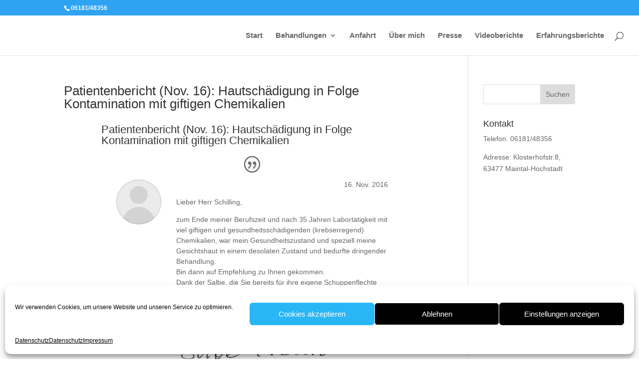

--- FILE ---
content_type: text/html; charset=UTF-8
request_url: https://massagepraxis-cirruswolke.de/tag/schuppenflechte/
body_size: 15110
content:
<!DOCTYPE html>
<html lang="de">
<head>
	<meta charset="UTF-8" />
<meta http-equiv="X-UA-Compatible" content="IE=edge">
	<link rel="pingback" href="https://massagepraxis-cirruswolke.de/wordpress/xmlrpc.php" />

	<script type="text/javascript">
		document.documentElement.className = 'js';
	</script>

	<script>var et_site_url='https://massagepraxis-cirruswolke.de/wordpress';var et_post_id='0';function et_core_page_resource_fallback(a,b){"undefined"===typeof b&&(b=a.sheet.cssRules&&0===a.sheet.cssRules.length);b&&(a.onerror=null,a.onload=null,a.href?a.href=et_site_url+"/?et_core_page_resource="+a.id+et_post_id:a.src&&(a.src=et_site_url+"/?et_core_page_resource="+a.id+et_post_id))}
</script><meta name='robots' content='index, follow, max-image-preview:large, max-snippet:-1, max-video-preview:-1' />

	<!-- This site is optimized with the Yoast SEO plugin v26.4 - https://yoast.com/wordpress/plugins/seo/ -->
	<title>schuppenflechte Archive - Praxis Schilling: Morbus Parkinson Therapie, Alzheimer, alternative Behandlungsmethoden</title>
	<link rel="canonical" href="https://massagepraxis-cirruswolke.de/tag/schuppenflechte/" />
	<meta property="og:locale" content="de_DE" />
	<meta property="og:type" content="article" />
	<meta property="og:title" content="schuppenflechte Archive - Praxis Schilling: Morbus Parkinson Therapie, Alzheimer, alternative Behandlungsmethoden" />
	<meta property="og:url" content="https://massagepraxis-cirruswolke.de/tag/schuppenflechte/" />
	<meta property="og:site_name" content="Praxis Schilling: Morbus Parkinson Therapie, Alzheimer, alternative Behandlungsmethoden" />
	<meta name="twitter:card" content="summary_large_image" />
	<script type="application/ld+json" class="yoast-schema-graph">{"@context":"https://schema.org","@graph":[{"@type":"CollectionPage","@id":"https://massagepraxis-cirruswolke.de/tag/schuppenflechte/","url":"https://massagepraxis-cirruswolke.de/tag/schuppenflechte/","name":"schuppenflechte Archive - Praxis Schilling: Morbus Parkinson Therapie, Alzheimer, alternative Behandlungsmethoden","isPartOf":{"@id":"https://massagepraxis-cirruswolke.de/#website"},"breadcrumb":{"@id":"https://massagepraxis-cirruswolke.de/tag/schuppenflechte/#breadcrumb"},"inLanguage":"de"},{"@type":"BreadcrumbList","@id":"https://massagepraxis-cirruswolke.de/tag/schuppenflechte/#breadcrumb","itemListElement":[{"@type":"ListItem","position":1,"name":"Startseite","item":"https://massagepraxis-cirruswolke.de/"},{"@type":"ListItem","position":2,"name":"schuppenflechte"}]},{"@type":"WebSite","@id":"https://massagepraxis-cirruswolke.de/#website","url":"https://massagepraxis-cirruswolke.de/","name":"Praxis Schilling: Morbus Parkinson Therapie, Alzheimer, alternative Behandlungsmethoden","description":"Ganzkörper - Therapie mit Hilfe von Naturheilpflanzen","publisher":{"@id":"https://massagepraxis-cirruswolke.de/#organization"},"potentialAction":[{"@type":"SearchAction","target":{"@type":"EntryPoint","urlTemplate":"https://massagepraxis-cirruswolke.de/?s={search_term_string}"},"query-input":{"@type":"PropertyValueSpecification","valueRequired":true,"valueName":"search_term_string"}}],"inLanguage":"de"},{"@type":"Organization","@id":"https://massagepraxis-cirruswolke.de/#organization","name":"Praxis Schilling - Dipl. Therapeut J.G. Schilling Ganzkörper – Therapie mit Hilfe von Naturheilpflanzen.","url":"https://massagepraxis-cirruswolke.de/","logo":{"@type":"ImageObject","inLanguage":"de","@id":"https://massagepraxis-cirruswolke.de/#/schema/logo/image/","url":"https://massagepraxis-cirruswolke.de/wordpress/wp-content/uploads/2025/03/massagepraxis-cirruswolke_Schilling_Morbus-Parkinson-Therapie.png","contentUrl":"https://massagepraxis-cirruswolke.de/wordpress/wp-content/uploads/2025/03/massagepraxis-cirruswolke_Schilling_Morbus-Parkinson-Therapie.png","width":884,"height":528,"caption":"Praxis Schilling - Dipl. Therapeut J.G. Schilling Ganzkörper – Therapie mit Hilfe von Naturheilpflanzen."},"image":{"@id":"https://massagepraxis-cirruswolke.de/#/schema/logo/image/"},"sameAs":["https://youtube.com/@hgschilling1450?si=yhN1D-stB3FM-Mne"]}]}</script>
	<!-- / Yoast SEO plugin. -->


<link rel="alternate" type="application/rss+xml" title="Praxis Schilling: Morbus Parkinson Therapie, Alzheimer, alternative Behandlungsmethoden &raquo; Feed" href="https://massagepraxis-cirruswolke.de/feed/" />
<link rel="alternate" type="application/rss+xml" title="Praxis Schilling: Morbus Parkinson Therapie, Alzheimer, alternative Behandlungsmethoden &raquo; Kommentar-Feed" href="https://massagepraxis-cirruswolke.de/comments/feed/" />
<link rel="alternate" type="application/rss+xml" title="Praxis Schilling: Morbus Parkinson Therapie, Alzheimer, alternative Behandlungsmethoden &raquo; Schlagwort-Feed zu schuppenflechte" href="https://massagepraxis-cirruswolke.de/tag/schuppenflechte/feed/" />
<meta content="Divi v.4.9.2" name="generator"/><style id='wp-img-auto-sizes-contain-inline-css' type='text/css'>
img:is([sizes=auto i],[sizes^="auto," i]){contain-intrinsic-size:3000px 1500px}
/*# sourceURL=wp-img-auto-sizes-contain-inline-css */
</style>
<style id='wp-emoji-styles-inline-css' type='text/css'>

	img.wp-smiley, img.emoji {
		display: inline !important;
		border: none !important;
		box-shadow: none !important;
		height: 1em !important;
		width: 1em !important;
		margin: 0 0.07em !important;
		vertical-align: -0.1em !important;
		background: none !important;
		padding: 0 !important;
	}
/*# sourceURL=wp-emoji-styles-inline-css */
</style>
<style id='wp-block-library-inline-css' type='text/css'>
:root{--wp-block-synced-color:#7a00df;--wp-block-synced-color--rgb:122,0,223;--wp-bound-block-color:var(--wp-block-synced-color);--wp-editor-canvas-background:#ddd;--wp-admin-theme-color:#007cba;--wp-admin-theme-color--rgb:0,124,186;--wp-admin-theme-color-darker-10:#006ba1;--wp-admin-theme-color-darker-10--rgb:0,107,160.5;--wp-admin-theme-color-darker-20:#005a87;--wp-admin-theme-color-darker-20--rgb:0,90,135;--wp-admin-border-width-focus:2px}@media (min-resolution:192dpi){:root{--wp-admin-border-width-focus:1.5px}}.wp-element-button{cursor:pointer}:root .has-very-light-gray-background-color{background-color:#eee}:root .has-very-dark-gray-background-color{background-color:#313131}:root .has-very-light-gray-color{color:#eee}:root .has-very-dark-gray-color{color:#313131}:root .has-vivid-green-cyan-to-vivid-cyan-blue-gradient-background{background:linear-gradient(135deg,#00d084,#0693e3)}:root .has-purple-crush-gradient-background{background:linear-gradient(135deg,#34e2e4,#4721fb 50%,#ab1dfe)}:root .has-hazy-dawn-gradient-background{background:linear-gradient(135deg,#faaca8,#dad0ec)}:root .has-subdued-olive-gradient-background{background:linear-gradient(135deg,#fafae1,#67a671)}:root .has-atomic-cream-gradient-background{background:linear-gradient(135deg,#fdd79a,#004a59)}:root .has-nightshade-gradient-background{background:linear-gradient(135deg,#330968,#31cdcf)}:root .has-midnight-gradient-background{background:linear-gradient(135deg,#020381,#2874fc)}:root{--wp--preset--font-size--normal:16px;--wp--preset--font-size--huge:42px}.has-regular-font-size{font-size:1em}.has-larger-font-size{font-size:2.625em}.has-normal-font-size{font-size:var(--wp--preset--font-size--normal)}.has-huge-font-size{font-size:var(--wp--preset--font-size--huge)}.has-text-align-center{text-align:center}.has-text-align-left{text-align:left}.has-text-align-right{text-align:right}.has-fit-text{white-space:nowrap!important}#end-resizable-editor-section{display:none}.aligncenter{clear:both}.items-justified-left{justify-content:flex-start}.items-justified-center{justify-content:center}.items-justified-right{justify-content:flex-end}.items-justified-space-between{justify-content:space-between}.screen-reader-text{border:0;clip-path:inset(50%);height:1px;margin:-1px;overflow:hidden;padding:0;position:absolute;width:1px;word-wrap:normal!important}.screen-reader-text:focus{background-color:#ddd;clip-path:none;color:#444;display:block;font-size:1em;height:auto;left:5px;line-height:normal;padding:15px 23px 14px;text-decoration:none;top:5px;width:auto;z-index:100000}html :where(.has-border-color){border-style:solid}html :where([style*=border-top-color]){border-top-style:solid}html :where([style*=border-right-color]){border-right-style:solid}html :where([style*=border-bottom-color]){border-bottom-style:solid}html :where([style*=border-left-color]){border-left-style:solid}html :where([style*=border-width]){border-style:solid}html :where([style*=border-top-width]){border-top-style:solid}html :where([style*=border-right-width]){border-right-style:solid}html :where([style*=border-bottom-width]){border-bottom-style:solid}html :where([style*=border-left-width]){border-left-style:solid}html :where(img[class*=wp-image-]){height:auto;max-width:100%}:where(figure){margin:0 0 1em}html :where(.is-position-sticky){--wp-admin--admin-bar--position-offset:var(--wp-admin--admin-bar--height,0px)}@media screen and (max-width:600px){html :where(.is-position-sticky){--wp-admin--admin-bar--position-offset:0px}}

/*# sourceURL=wp-block-library-inline-css */
</style><style id='global-styles-inline-css' type='text/css'>
:root{--wp--preset--aspect-ratio--square: 1;--wp--preset--aspect-ratio--4-3: 4/3;--wp--preset--aspect-ratio--3-4: 3/4;--wp--preset--aspect-ratio--3-2: 3/2;--wp--preset--aspect-ratio--2-3: 2/3;--wp--preset--aspect-ratio--16-9: 16/9;--wp--preset--aspect-ratio--9-16: 9/16;--wp--preset--color--black: #000000;--wp--preset--color--cyan-bluish-gray: #abb8c3;--wp--preset--color--white: #ffffff;--wp--preset--color--pale-pink: #f78da7;--wp--preset--color--vivid-red: #cf2e2e;--wp--preset--color--luminous-vivid-orange: #ff6900;--wp--preset--color--luminous-vivid-amber: #fcb900;--wp--preset--color--light-green-cyan: #7bdcb5;--wp--preset--color--vivid-green-cyan: #00d084;--wp--preset--color--pale-cyan-blue: #8ed1fc;--wp--preset--color--vivid-cyan-blue: #0693e3;--wp--preset--color--vivid-purple: #9b51e0;--wp--preset--gradient--vivid-cyan-blue-to-vivid-purple: linear-gradient(135deg,rgb(6,147,227) 0%,rgb(155,81,224) 100%);--wp--preset--gradient--light-green-cyan-to-vivid-green-cyan: linear-gradient(135deg,rgb(122,220,180) 0%,rgb(0,208,130) 100%);--wp--preset--gradient--luminous-vivid-amber-to-luminous-vivid-orange: linear-gradient(135deg,rgb(252,185,0) 0%,rgb(255,105,0) 100%);--wp--preset--gradient--luminous-vivid-orange-to-vivid-red: linear-gradient(135deg,rgb(255,105,0) 0%,rgb(207,46,46) 100%);--wp--preset--gradient--very-light-gray-to-cyan-bluish-gray: linear-gradient(135deg,rgb(238,238,238) 0%,rgb(169,184,195) 100%);--wp--preset--gradient--cool-to-warm-spectrum: linear-gradient(135deg,rgb(74,234,220) 0%,rgb(151,120,209) 20%,rgb(207,42,186) 40%,rgb(238,44,130) 60%,rgb(251,105,98) 80%,rgb(254,248,76) 100%);--wp--preset--gradient--blush-light-purple: linear-gradient(135deg,rgb(255,206,236) 0%,rgb(152,150,240) 100%);--wp--preset--gradient--blush-bordeaux: linear-gradient(135deg,rgb(254,205,165) 0%,rgb(254,45,45) 50%,rgb(107,0,62) 100%);--wp--preset--gradient--luminous-dusk: linear-gradient(135deg,rgb(255,203,112) 0%,rgb(199,81,192) 50%,rgb(65,88,208) 100%);--wp--preset--gradient--pale-ocean: linear-gradient(135deg,rgb(255,245,203) 0%,rgb(182,227,212) 50%,rgb(51,167,181) 100%);--wp--preset--gradient--electric-grass: linear-gradient(135deg,rgb(202,248,128) 0%,rgb(113,206,126) 100%);--wp--preset--gradient--midnight: linear-gradient(135deg,rgb(2,3,129) 0%,rgb(40,116,252) 100%);--wp--preset--font-size--small: 13px;--wp--preset--font-size--medium: 20px;--wp--preset--font-size--large: 36px;--wp--preset--font-size--x-large: 42px;--wp--preset--spacing--20: 0.44rem;--wp--preset--spacing--30: 0.67rem;--wp--preset--spacing--40: 1rem;--wp--preset--spacing--50: 1.5rem;--wp--preset--spacing--60: 2.25rem;--wp--preset--spacing--70: 3.38rem;--wp--preset--spacing--80: 5.06rem;--wp--preset--shadow--natural: 6px 6px 9px rgba(0, 0, 0, 0.2);--wp--preset--shadow--deep: 12px 12px 50px rgba(0, 0, 0, 0.4);--wp--preset--shadow--sharp: 6px 6px 0px rgba(0, 0, 0, 0.2);--wp--preset--shadow--outlined: 6px 6px 0px -3px rgb(255, 255, 255), 6px 6px rgb(0, 0, 0);--wp--preset--shadow--crisp: 6px 6px 0px rgb(0, 0, 0);}:where(.is-layout-flex){gap: 0.5em;}:where(.is-layout-grid){gap: 0.5em;}body .is-layout-flex{display: flex;}.is-layout-flex{flex-wrap: wrap;align-items: center;}.is-layout-flex > :is(*, div){margin: 0;}body .is-layout-grid{display: grid;}.is-layout-grid > :is(*, div){margin: 0;}:where(.wp-block-columns.is-layout-flex){gap: 2em;}:where(.wp-block-columns.is-layout-grid){gap: 2em;}:where(.wp-block-post-template.is-layout-flex){gap: 1.25em;}:where(.wp-block-post-template.is-layout-grid){gap: 1.25em;}.has-black-color{color: var(--wp--preset--color--black) !important;}.has-cyan-bluish-gray-color{color: var(--wp--preset--color--cyan-bluish-gray) !important;}.has-white-color{color: var(--wp--preset--color--white) !important;}.has-pale-pink-color{color: var(--wp--preset--color--pale-pink) !important;}.has-vivid-red-color{color: var(--wp--preset--color--vivid-red) !important;}.has-luminous-vivid-orange-color{color: var(--wp--preset--color--luminous-vivid-orange) !important;}.has-luminous-vivid-amber-color{color: var(--wp--preset--color--luminous-vivid-amber) !important;}.has-light-green-cyan-color{color: var(--wp--preset--color--light-green-cyan) !important;}.has-vivid-green-cyan-color{color: var(--wp--preset--color--vivid-green-cyan) !important;}.has-pale-cyan-blue-color{color: var(--wp--preset--color--pale-cyan-blue) !important;}.has-vivid-cyan-blue-color{color: var(--wp--preset--color--vivid-cyan-blue) !important;}.has-vivid-purple-color{color: var(--wp--preset--color--vivid-purple) !important;}.has-black-background-color{background-color: var(--wp--preset--color--black) !important;}.has-cyan-bluish-gray-background-color{background-color: var(--wp--preset--color--cyan-bluish-gray) !important;}.has-white-background-color{background-color: var(--wp--preset--color--white) !important;}.has-pale-pink-background-color{background-color: var(--wp--preset--color--pale-pink) !important;}.has-vivid-red-background-color{background-color: var(--wp--preset--color--vivid-red) !important;}.has-luminous-vivid-orange-background-color{background-color: var(--wp--preset--color--luminous-vivid-orange) !important;}.has-luminous-vivid-amber-background-color{background-color: var(--wp--preset--color--luminous-vivid-amber) !important;}.has-light-green-cyan-background-color{background-color: var(--wp--preset--color--light-green-cyan) !important;}.has-vivid-green-cyan-background-color{background-color: var(--wp--preset--color--vivid-green-cyan) !important;}.has-pale-cyan-blue-background-color{background-color: var(--wp--preset--color--pale-cyan-blue) !important;}.has-vivid-cyan-blue-background-color{background-color: var(--wp--preset--color--vivid-cyan-blue) !important;}.has-vivid-purple-background-color{background-color: var(--wp--preset--color--vivid-purple) !important;}.has-black-border-color{border-color: var(--wp--preset--color--black) !important;}.has-cyan-bluish-gray-border-color{border-color: var(--wp--preset--color--cyan-bluish-gray) !important;}.has-white-border-color{border-color: var(--wp--preset--color--white) !important;}.has-pale-pink-border-color{border-color: var(--wp--preset--color--pale-pink) !important;}.has-vivid-red-border-color{border-color: var(--wp--preset--color--vivid-red) !important;}.has-luminous-vivid-orange-border-color{border-color: var(--wp--preset--color--luminous-vivid-orange) !important;}.has-luminous-vivid-amber-border-color{border-color: var(--wp--preset--color--luminous-vivid-amber) !important;}.has-light-green-cyan-border-color{border-color: var(--wp--preset--color--light-green-cyan) !important;}.has-vivid-green-cyan-border-color{border-color: var(--wp--preset--color--vivid-green-cyan) !important;}.has-pale-cyan-blue-border-color{border-color: var(--wp--preset--color--pale-cyan-blue) !important;}.has-vivid-cyan-blue-border-color{border-color: var(--wp--preset--color--vivid-cyan-blue) !important;}.has-vivid-purple-border-color{border-color: var(--wp--preset--color--vivid-purple) !important;}.has-vivid-cyan-blue-to-vivid-purple-gradient-background{background: var(--wp--preset--gradient--vivid-cyan-blue-to-vivid-purple) !important;}.has-light-green-cyan-to-vivid-green-cyan-gradient-background{background: var(--wp--preset--gradient--light-green-cyan-to-vivid-green-cyan) !important;}.has-luminous-vivid-amber-to-luminous-vivid-orange-gradient-background{background: var(--wp--preset--gradient--luminous-vivid-amber-to-luminous-vivid-orange) !important;}.has-luminous-vivid-orange-to-vivid-red-gradient-background{background: var(--wp--preset--gradient--luminous-vivid-orange-to-vivid-red) !important;}.has-very-light-gray-to-cyan-bluish-gray-gradient-background{background: var(--wp--preset--gradient--very-light-gray-to-cyan-bluish-gray) !important;}.has-cool-to-warm-spectrum-gradient-background{background: var(--wp--preset--gradient--cool-to-warm-spectrum) !important;}.has-blush-light-purple-gradient-background{background: var(--wp--preset--gradient--blush-light-purple) !important;}.has-blush-bordeaux-gradient-background{background: var(--wp--preset--gradient--blush-bordeaux) !important;}.has-luminous-dusk-gradient-background{background: var(--wp--preset--gradient--luminous-dusk) !important;}.has-pale-ocean-gradient-background{background: var(--wp--preset--gradient--pale-ocean) !important;}.has-electric-grass-gradient-background{background: var(--wp--preset--gradient--electric-grass) !important;}.has-midnight-gradient-background{background: var(--wp--preset--gradient--midnight) !important;}.has-small-font-size{font-size: var(--wp--preset--font-size--small) !important;}.has-medium-font-size{font-size: var(--wp--preset--font-size--medium) !important;}.has-large-font-size{font-size: var(--wp--preset--font-size--large) !important;}.has-x-large-font-size{font-size: var(--wp--preset--font-size--x-large) !important;}
/*# sourceURL=global-styles-inline-css */
</style>

<style id='classic-theme-styles-inline-css' type='text/css'>
/*! This file is auto-generated */
.wp-block-button__link{color:#fff;background-color:#32373c;border-radius:9999px;box-shadow:none;text-decoration:none;padding:calc(.667em + 2px) calc(1.333em + 2px);font-size:1.125em}.wp-block-file__button{background:#32373c;color:#fff;text-decoration:none}
/*# sourceURL=/wp-includes/css/classic-themes.min.css */
</style>
<link rel='stylesheet' id='cmplz-general-css' href='https://massagepraxis-cirruswolke.de/wordpress/wp-content/plugins/complianz-gdpr/assets/css/cookieblocker.min.css?ver=1748088262' type='text/css' media='all' />
<link rel='stylesheet' id='divi-style-css' href='https://massagepraxis-cirruswolke.de/wordpress/wp-content/themes/Divi/style.css?ver=4.9.2' type='text/css' media='all' />
<link rel='stylesheet' id='dashicons-css' href='https://massagepraxis-cirruswolke.de/wordpress/wp-includes/css/dashicons.min.css?ver=3f44edf866424683ade6e44991e4e131' type='text/css' media='all' />
<script type="text/javascript" src="https://massagepraxis-cirruswolke.de/wordpress/wp-includes/js/jquery/jquery.min.js?ver=3.7.1" id="jquery-core-js"></script>
<script type="text/javascript" src="https://massagepraxis-cirruswolke.de/wordpress/wp-includes/js/jquery/jquery-migrate.min.js?ver=3.4.1" id="jquery-migrate-js"></script>
<link rel="https://api.w.org/" href="https://massagepraxis-cirruswolke.de/wp-json/" /><link rel="alternate" title="JSON" type="application/json" href="https://massagepraxis-cirruswolke.de/wp-json/wp/v2/tags/50" /><link rel="EditURI" type="application/rsd+xml" title="RSD" href="https://massagepraxis-cirruswolke.de/wordpress/xmlrpc.php?rsd" />
			<style>.cmplz-hidden {
					display: none !important;
				}</style><meta name="viewport" content="width=device-width, initial-scale=1.0, maximum-scale=1.0, user-scalable=0" /><link rel="preload" href="https://massagepraxis-cirruswolke.de/wordpress/wp-content/themes/Divi/core/admin/fonts/modules.ttf" as="font" crossorigin="anonymous"><link rel="shortcut icon" href="" /><link rel="stylesheet" id="et-divi-customizer-global-cached-inline-styles" href="https://massagepraxis-cirruswolke.de/wordpress/wp-content/et-cache/global/et-divi-customizer-global-17682348110311.min.css" onerror="et_core_page_resource_fallback(this, true)" onload="et_core_page_resource_fallback(this)" /></head>
<body data-rsssl=1 data-cmplz=1 class="archive tag tag-schuppenflechte tag-50 wp-theme-Divi et_pb_button_helper_class et_fullwidth_nav et_fixed_nav et_show_nav et_hide_primary_logo et_hide_fixed_logo et_hide_mobile_logo et_secondary_nav_enabled et_primary_nav_dropdown_animation_fade et_secondary_nav_dropdown_animation_fade et_header_style_left et_pb_footer_columns1 et_cover_background et_pb_gutter osx et_pb_gutters3 et_pb_pagebuilder_layout et_smooth_scroll et_right_sidebar et_divi_theme et-db et_minified_js et_minified_css">
	<div id="page-container">

					<div id="top-header">
			<div class="container clearfix">

			
				<div id="et-info">
									<span id="et-info-phone">06181/48356</span>
				
				
								</div> <!-- #et-info -->

			
				<div id="et-secondary-menu">
								</div> <!-- #et-secondary-menu -->

			</div> <!-- .container -->
		</div> <!-- #top-header -->
		
	
			<header id="main-header" data-height-onload="66">
			<div class="container clearfix et_menu_container">
							<div class="logo_container">
					<span class="logo_helper"></span>
					<a href="https://massagepraxis-cirruswolke.de/">
						<img src="https://massagepraxis-cirruswolke.de/wordpress/wp-content/themes/Divi/images/logo.png" alt="Praxis Schilling: Morbus Parkinson Therapie, Alzheimer, alternative Behandlungsmethoden" id="logo" data-height-percentage="44" />
					</a>
				</div>
							<div id="et-top-navigation" data-height="66" data-fixed-height="40">
											<nav id="top-menu-nav">
						<ul id="top-menu" class="nav"><li id="menu-item-118" class="menu-item menu-item-type-post_type menu-item-object-page menu-item-home menu-item-118"><a href="https://massagepraxis-cirruswolke.de/">Start</a></li>
<li id="menu-item-117" class="menu-item menu-item-type-post_type menu-item-object-page menu-item-has-children menu-item-117"><a href="https://massagepraxis-cirruswolke.de/behandlungen/">Behandlungen</a>
<ul class="sub-menu">
	<li id="menu-item-311" class="menu-item menu-item-type-post_type menu-item-object-page menu-item-311"><a href="https://massagepraxis-cirruswolke.de/behandlungen/parkinson_alternative-methoden-parkinson-zonen/">Parkinson und Alzheimer</a></li>
	<li id="menu-item-310" class="menu-item menu-item-type-post_type menu-item-object-page menu-item-310"><a href="https://massagepraxis-cirruswolke.de/behandlungen/schuppenflechte-neurodermitis-alternativen-behandlungen/">Hautkrankheiten: Schuppenflechte / Neurodermitis</a></li>
	<li id="menu-item-371" class="menu-item menu-item-type-post_type menu-item-object-page menu-item-371"><a href="https://massagepraxis-cirruswolke.de/behandlungen/arthrose-arthrosebehandlung-massage-ernaehrung/">Arthrose</a></li>
	<li id="menu-item-326" class="menu-item menu-item-type-post_type menu-item-object-page menu-item-326"><a href="https://massagepraxis-cirruswolke.de/behandlungen/rheuma_gicht/">Rheuma / Gicht</a></li>
	<li id="menu-item-372" class="menu-item menu-item-type-post_type menu-item-object-page menu-item-372"><a href="https://massagepraxis-cirruswolke.de/behandlungen/bandscheibenvorfall/">Rückenschmerzen / Bandscheibenvorfall</a></li>
	<li id="menu-item-374" class="menu-item menu-item-type-post_type menu-item-object-page menu-item-374"><a href="https://massagepraxis-cirruswolke.de/behandlungen/zellen-uebersaeuerung-heilpflanzen-naturheilkraeuter/">Übersäuerung</a></li>
	<li id="menu-item-375" class="menu-item menu-item-type-post_type menu-item-object-page menu-item-375"><a href="https://massagepraxis-cirruswolke.de/behandlungen/stress-stressfolgen-naturheilkraeuter/">Stressfolgen</a></li>
</ul>
</li>
<li id="menu-item-552" class="menu-item menu-item-type-post_type menu-item-object-page menu-item-552"><a href="https://massagepraxis-cirruswolke.de/anfahrt/">Anfahrt</a></li>
<li id="menu-item-297" class="menu-item menu-item-type-post_type menu-item-object-page menu-item-297"><a href="https://massagepraxis-cirruswolke.de/vita/">Über mich</a></li>
<li id="menu-item-289" class="menu-item menu-item-type-post_type menu-item-object-page menu-item-289"><a href="https://massagepraxis-cirruswolke.de/presse-artikel/">Presse</a></li>
<li id="menu-item-291" class="menu-item menu-item-type-post_type menu-item-object-page menu-item-291"><a href="https://massagepraxis-cirruswolke.de/videoberichte-alzheimer-parkinson-rheuma-arthrose-behandeln/">Videoberichte</a></li>
<li id="menu-item-536" class="menu-item menu-item-type-post_type menu-item-object-page menu-item-536"><a href="https://massagepraxis-cirruswolke.de/erfahrungsberichte/">Erfahrungsberichte</a></li>
</ul>						</nav>
					
					
					
										<div id="et_top_search">
						<span id="et_search_icon"></span>
					</div>
					
					<div id="et_mobile_nav_menu">
				<div class="mobile_nav closed">
					<span class="select_page">Seite wählen</span>
					<span class="mobile_menu_bar mobile_menu_bar_toggle"></span>
				</div>
			</div>				</div> <!-- #et-top-navigation -->
			</div> <!-- .container -->
			<div class="et_search_outer">
				<div class="container et_search_form_container">
					<form role="search" method="get" class="et-search-form" action="https://massagepraxis-cirruswolke.de/">
					<input type="search" class="et-search-field" placeholder="Suchen &hellip;" value="" name="s" title="Suchen nach:" />					</form>
					<span class="et_close_search_field"></span>
				</div>
			</div>
		</header> <!-- #main-header -->
			<div id="et-main-area">
	
<div id="main-content">
	<div class="container">
		<div id="content-area" class="clearfix">
			<div id="left-area">
		
					<article id="post-642" class="et_pb_post post-642 post type-post status-publish format-standard hentry category-patienten-berichte tag-alternative-behandlungsmethode-auf-basis-von-natur-heilkraeutern tag-alternative-therapie tag-behandlungserfolg tag-neurodermitis tag-patientenbericht tag-schuppenflechte">

				
															<h2 class="entry-title"><a href="https://massagepraxis-cirruswolke.de/patientenbericht-nov-16-hautschaedigung-in-folge-kontamination-mit-giftigen-chemikalien/">Patientenbericht (Nov. 16): Hautschädigung in Folge Kontamination mit giftigen Chemikalien</a></h2>
					
					<p><div class="et_pb_section et_pb_section_0 et_section_regular" >
				
				
				
				
					<div class="et_pb_row et_pb_row_0">
				<div class="et_pb_column et_pb_column_4_4 et_pb_column_0  et_pb_css_mix_blend_mode_passthrough et-last-child">
				
				
				<div class="et_pb_module et_pb_text et_pb_text_0  et_pb_text_align_left et_pb_bg_layout_light">
				
				
				<div class="et_pb_text_inner"><h3>Patientenbericht (Nov. 16): Hautschädigung in Folge Kontamination mit giftigen Chemikalien</h3>
<h1></h1></div>
			</div> <!-- .et_pb_text --><div class="et_pb_module et_pb_testimonial et_pb_testimonial_0 clearfix  et_pb_text_align_left et_pb_bg_layout_light et_pb_testimonial_no_image">
				
				
				<div style="background-image:url([data-uri])" class="et_pb_testimonial_portrait"></div>
				<div class="et_pb_testimonial_description">
					<div class="et_pb_testimonial_description_inner"><div class="et_pb_testimonial_content"><p align="right" class="text">16. Nov. 2016</p>
<p class="text">Lieber Herr Schilling,</p>
<p class="text_m_abstand">zum Ende meiner Berufszeit und nach 35 Jahren Labortätigkeit mit viel giftigen und gesundheitsschädigenden (krebserregend) Chemikalien, war mein Gesundheitszustand und speziell meine Gesichtshaut in einem desolaten Zustand und bedurfte dringender Behandlung.<br />Bin dann auf Empfehlung zu Ihnen gekommen.<br />Dank der Salbe, die Sie bereits für ihre eigene Schuppenflechte entwickelt und erfolgreich angewendet hatte, hat sich mein Hautbild ebenfalls zum Positiven verändert.<br />Mir geht es heute wieder gut.</p>
<p class="text_m_abstand">Vielen Dank für Ihre Hilfe.</p>
<p class="text_m_abstand"><img decoding="async" src="https://massagepraxis-cirruswolke.de/wordpress/wp-content/uploads/2021/03/hahn-300x49.jpg" width="300" height="49" alt="" class="wp-image-645 alignnone size-medium" srcset="https://massagepraxis-cirruswolke.de/wordpress/wp-content/uploads/2021/03/hahn-300x49.jpg 300w, https://massagepraxis-cirruswolke.de/wordpress/wp-content/uploads/2021/03/hahn.jpg 350w" sizes="(max-width: 300px) 100vw, 300px" /></p></div></div> <!-- .et_pb_testimonial_description_inner -->
					<span class="et_pb_testimonial_author">Inge Hahn</span>
					<p class="et_pb_testimonial_meta"></p>
				</div> <!-- .et_pb_testimonial_description -->
			</div> <!-- .et_pb_testimonial -->
			</div> <!-- .et_pb_column -->
				
				
			</div> <!-- .et_pb_row -->
				
				
			</div> <!-- .et_pb_section --><div class="et_pb_section et_pb_section_1 et_section_regular" >
				
				
				
				
					<div class="et_pb_row et_pb_row_1">
				<div class="et_pb_column et_pb_column_4_4 et_pb_column_1  et_pb_css_mix_blend_mode_passthrough et-last-child">
				
				
				<div class="et_pb_module et_pb_text et_pb_text_1  et_pb_text_align_left et_pb_bg_layout_light">
				
				
				<div class="et_pb_text_inner"><h2><a href="/erfahrungsberichte-fallbeispiele" title="Erfahrungsberichte">Zu den anderen Erfahrungsberichten</a></h2></div>
			</div> <!-- .et_pb_text --><div class="et_pb_module et_pb_post_nav_0 et_pb_posts_nav nav-single">
								<span class="nav-previous"
									>
					<a href="https://massagepraxis-cirruswolke.de/arthrose-im-daumengelenk-behandeln-und-beseitigen/" rel="prev">
												<span class="meta-nav">&larr; </span><span class="nav-label">Arthrose im Daumengelenk behandeln und beseitigen:</span>
					</a>
				</span>
							<span class="nav-next"
									>
					<a href="https://massagepraxis-cirruswolke.de/behandlung-von-parkinson-erfahrungsbericht-einer-aerztin-mit-ihrer-krankheit/" rel="next">
												<span class="nav-label">Behandlung von Parkinson: Erfahrungsbericht einer Ärztin mit ihrer Krankheit</span><span class="meta-nav"> &rarr;</span>
					</a>
				</span>
			
			</div>
			</div> <!-- .et_pb_column -->
				
				
			</div> <!-- .et_pb_row -->
				
				
			</div> <!-- .et_pb_section --></p>
				
					</article> <!-- .et_pb_post -->
			<div class="pagination clearfix">
	<div class="alignleft"></div>
	<div class="alignright"></div>
</div>			</div> <!-- #left-area -->

				<div id="sidebar">
		<div id="search-2" class="et_pb_widget widget_search"><form role="search" method="get" id="searchform" class="searchform" action="https://massagepraxis-cirruswolke.de/">
				<div>
					<label class="screen-reader-text" for="s">Suche nach:</label>
					<input type="text" value="" name="s" id="s" />
					<input type="submit" id="searchsubmit" value="Suchen" />
				</div>
			</form></div> <!-- end .et_pb_widget --><div id="text-3" class="et_pb_widget widget_text"><h4 class="widgettitle">Kontakt</h4>			<div class="textwidget"><p><a href="tel:0618148356">Telefon: 06181/48356</a></p>
<p>Adresse: <a href="https://www.google.de/maps/place/Dipl.Therapeut+J.G.+Schilling/@50.15107,8.8292363,17z/" target="_blank" rel="noopener">Klosterhofstr.8, 63477 Maintal-Hochstadt</a></p>
</div>
		</div> <!-- end .et_pb_widget -->	</div> <!-- end #sidebar -->
		</div> <!-- #content-area -->
	</div> <!-- .container -->
</div> <!-- #main-content -->


	<span class="et_pb_scroll_top et-pb-icon"></span>


			<footer id="main-footer">
				
<div class="container">
    <div id="footer-widgets" class="clearfix">
		<div class="footer-widget"><div id="tag_cloud-3" class="fwidget et_pb_widget widget_tag_cloud"><h4 class="title">Themen dieser Seite</h4><div class="tagcloud"><a href="https://massagepraxis-cirruswolke.de/tag/alternative-behandlung-ohne-medikamente/" class="tag-cloud-link tag-link-23 tag-link-position-1" style="font-size: 8pt;" aria-label="alternative behandlung ohne medikamente (1 Eintrag)">alternative behandlung ohne medikamente</a>
<a href="https://massagepraxis-cirruswolke.de/tag/alternative-behandlungsmethode-auf-basis-von-natur-heilkraeutern/" class="tag-cloud-link tag-link-48 tag-link-position-2" style="font-size: 10.048780487805pt;" aria-label="alternative behandlungsmethode auf basis von natur - heilkräutern (2 Einträge)">alternative behandlungsmethode auf basis von natur - heilkräutern</a>
<a href="https://massagepraxis-cirruswolke.de/tag/alternative-heilmethoden-bei-parkinson/" class="tag-cloud-link tag-link-84 tag-link-position-3" style="font-size: 8pt;" aria-label="Alternative Heilmethoden bei Parkinson (1 Eintrag)">Alternative Heilmethoden bei Parkinson</a>
<a href="https://massagepraxis-cirruswolke.de/tag/alternative-therapie/" class="tag-cloud-link tag-link-25 tag-link-position-4" style="font-size: 16.422764227642pt;" aria-label="alternative therapie (10 Einträge)">alternative therapie</a>
<a href="https://massagepraxis-cirruswolke.de/tag/alternative-therapie-gegen-arthrose/" class="tag-cloud-link tag-link-22 tag-link-position-5" style="font-size: 11.414634146341pt;" aria-label="alternative therapie gegen arthrose (3 Einträge)">alternative therapie gegen arthrose</a>
<a href="https://massagepraxis-cirruswolke.de/tag/alternative-therapie-gegen-parkinson/" class="tag-cloud-link tag-link-20 tag-link-position-6" style="font-size: 20.065040650407pt;" aria-label="alternative therapie gegen parkinson (22 Einträge)">alternative therapie gegen parkinson</a>
<a href="https://massagepraxis-cirruswolke.de/tag/alzheimer/" class="tag-cloud-link tag-link-44 tag-link-position-7" style="font-size: 11.414634146341pt;" aria-label="alzheimer (3 Einträge)">alzheimer</a>
<a href="https://massagepraxis-cirruswolke.de/tag/alzheimer-behandeln/" class="tag-cloud-link tag-link-74 tag-link-position-8" style="font-size: 10.048780487805pt;" aria-label="Alzheimer behandeln (2 Einträge)">Alzheimer behandeln</a>
<a href="https://massagepraxis-cirruswolke.de/tag/arthrose/" class="tag-cloud-link tag-link-21 tag-link-position-9" style="font-size: 11.414634146341pt;" aria-label="arthrose (3 Einträge)">arthrose</a>
<a href="https://massagepraxis-cirruswolke.de/tag/arthrose-heilen/" class="tag-cloud-link tag-link-87 tag-link-position-10" style="font-size: 8pt;" aria-label="arthrose heilen (1 Eintrag)">arthrose heilen</a>
<a href="https://massagepraxis-cirruswolke.de/tag/autoimmunerkrankung/" class="tag-cloud-link tag-link-24 tag-link-position-11" style="font-size: 8pt;" aria-label="autoimmunerkrankung (1 Eintrag)">autoimmunerkrankung</a>
<a href="https://massagepraxis-cirruswolke.de/tag/behandlung-nacken/" class="tag-cloud-link tag-link-33 tag-link-position-12" style="font-size: 8pt;" aria-label="behandlung nacken (1 Eintrag)">behandlung nacken</a>
<a href="https://massagepraxis-cirruswolke.de/tag/behandlung-ruecken/" class="tag-cloud-link tag-link-32 tag-link-position-13" style="font-size: 8pt;" aria-label="behandlung rücken (1 Eintrag)">behandlung rücken</a>
<a href="https://massagepraxis-cirruswolke.de/tag/behandlungserfolg/" class="tag-cloud-link tag-link-26 tag-link-position-14" style="font-size: 15.39837398374pt;" aria-label="behandlungserfolg (8 Einträge)">behandlungserfolg</a>
<a href="https://massagepraxis-cirruswolke.de/tag/bericht/" class="tag-cloud-link tag-link-16 tag-link-position-15" style="font-size: 8pt;" aria-label="bericht (1 Eintrag)">bericht</a>
<a href="https://massagepraxis-cirruswolke.de/tag/dopaminmangel/" class="tag-cloud-link tag-link-63 tag-link-position-16" style="font-size: 11.414634146341pt;" aria-label="Dopaminmangel (3 Einträge)">Dopaminmangel</a>
<a href="https://massagepraxis-cirruswolke.de/tag/durchblutungsstoerungen/" class="tag-cloud-link tag-link-66 tag-link-position-17" style="font-size: 8pt;" aria-label="Durchblutungsstörungen (1 Eintrag)">Durchblutungsstörungen</a>
<a href="https://massagepraxis-cirruswolke.de/tag/fallbeispiel/" class="tag-cloud-link tag-link-43 tag-link-position-18" style="font-size: 14.829268292683pt;" aria-label="fallbeispiel (7 Einträge)">fallbeispiel</a>
<a href="https://massagepraxis-cirruswolke.de/tag/fussreflexzonen/" class="tag-cloud-link tag-link-67 tag-link-position-19" style="font-size: 8pt;" aria-label="Fußreflexzonen (1 Eintrag)">Fußreflexzonen</a>
<a href="https://massagepraxis-cirruswolke.de/tag/harndrang/" class="tag-cloud-link tag-link-35 tag-link-position-20" style="font-size: 8pt;" aria-label="harndrang (1 Eintrag)">harndrang</a>
<a href="https://massagepraxis-cirruswolke.de/tag/harnroehre/" class="tag-cloud-link tag-link-36 tag-link-position-21" style="font-size: 8pt;" aria-label="harnröhre (1 Eintrag)">harnröhre</a>
<a href="https://massagepraxis-cirruswolke.de/tag/keine-tabletten-mehr/" class="tag-cloud-link tag-link-85 tag-link-position-22" style="font-size: 8pt;" aria-label="keine Tabletten mehr (1 Eintrag)">keine Tabletten mehr</a>
<a href="https://massagepraxis-cirruswolke.de/tag/laehmung/" class="tag-cloud-link tag-link-45 tag-link-position-23" style="font-size: 10.048780487805pt;" aria-label="lähmung (2 Einträge)">lähmung</a>
<a href="https://massagepraxis-cirruswolke.de/tag/medikamente-abgesetzt/" class="tag-cloud-link tag-link-62 tag-link-position-24" style="font-size: 10.048780487805pt;" aria-label="Medikamente abgesetzt (2 Einträge)">Medikamente abgesetzt</a>
<a href="https://massagepraxis-cirruswolke.de/tag/morbus-parkinson/" class="tag-cloud-link tag-link-18 tag-link-position-25" style="font-size: 18.585365853659pt;" aria-label="morbus parkinson (16 Einträge)">morbus parkinson</a>
<a href="https://massagepraxis-cirruswolke.de/tag/nackenprobleme/" class="tag-cloud-link tag-link-37 tag-link-position-26" style="font-size: 8pt;" aria-label="nackenprobleme (1 Eintrag)">nackenprobleme</a>
<a href="https://massagepraxis-cirruswolke.de/tag/neurodermitis/" class="tag-cloud-link tag-link-49 tag-link-position-27" style="font-size: 8pt;" aria-label="neurodermitis (1 Eintrag)">neurodermitis</a>
<a href="https://massagepraxis-cirruswolke.de/tag/parkinson/" class="tag-cloud-link tag-link-15 tag-link-position-28" style="font-size: 22pt;" aria-label="parkinson (33 Einträge)">parkinson</a>
<a href="https://massagepraxis-cirruswolke.de/tag/parkinson-besiegt/" class="tag-cloud-link tag-link-71 tag-link-position-29" style="font-size: 8pt;" aria-label="Parkinson besiegt (1 Eintrag)">Parkinson besiegt</a>
<a href="https://massagepraxis-cirruswolke.de/tag/parkinson-geheilt/" class="tag-cloud-link tag-link-81 tag-link-position-30" style="font-size: 8pt;" aria-label="Parkinson geheilt (1 Eintrag)">Parkinson geheilt</a>
<a href="https://massagepraxis-cirruswolke.de/tag/parkinson-ohne-medikamente/" class="tag-cloud-link tag-link-40 tag-link-position-31" style="font-size: 8pt;" aria-label="parkinson ohne medikamente (1 Eintrag)">parkinson ohne medikamente</a>
<a href="https://massagepraxis-cirruswolke.de/tag/patientenbericht/" class="tag-cloud-link tag-link-17 tag-link-position-32" style="font-size: 20.065040650407pt;" aria-label="patientenbericht (22 Einträge)">patientenbericht</a>
<a href="https://massagepraxis-cirruswolke.de/tag/probleme-am-hals/" class="tag-cloud-link tag-link-30 tag-link-position-33" style="font-size: 8pt;" aria-label="probleme am Hals (1 Eintrag)">probleme am Hals</a>
<a href="https://massagepraxis-cirruswolke.de/tag/probleme-im-bereich-der-kehle/" class="tag-cloud-link tag-link-31 tag-link-position-34" style="font-size: 8pt;" aria-label="probleme im Bereich der Kehle (1 Eintrag)">probleme im Bereich der Kehle</a>
<a href="https://massagepraxis-cirruswolke.de/tag/rheuma/" class="tag-cloud-link tag-link-46 tag-link-position-35" style="font-size: 8pt;" aria-label="rheuma (1 Eintrag)">rheuma</a>
<a href="https://massagepraxis-cirruswolke.de/tag/schlechter-gang/" class="tag-cloud-link tag-link-69 tag-link-position-36" style="font-size: 8pt;" aria-label="Schlechter Gang (1 Eintrag)">Schlechter Gang</a>
<a href="https://massagepraxis-cirruswolke.de/tag/schmerzen-in-den-beinen/" class="tag-cloud-link tag-link-68 tag-link-position-37" style="font-size: 8pt;" aria-label="Schmerzen in den Beinen (1 Eintrag)">Schmerzen in den Beinen</a>
<a href="https://massagepraxis-cirruswolke.de/tag/schnappfinger/" class="tag-cloud-link tag-link-89 tag-link-position-38" style="font-size: 10.048780487805pt;" aria-label="schnappfinger (2 Einträge)">schnappfinger</a>
<a href="https://massagepraxis-cirruswolke.de/tag/schuppenflechte/" class="tag-cloud-link tag-link-50 tag-link-position-39" style="font-size: 8pt;" aria-label="schuppenflechte (1 Eintrag)">schuppenflechte</a>
<a href="https://massagepraxis-cirruswolke.de/tag/sehnenkuerzung/" class="tag-cloud-link tag-link-91 tag-link-position-40" style="font-size: 8pt;" aria-label="Sehnenkürzung (1 Eintrag)">Sehnenkürzung</a>
<a href="https://massagepraxis-cirruswolke.de/tag/selbst-behandeln/" class="tag-cloud-link tag-link-64 tag-link-position-41" style="font-size: 8pt;" aria-label="Selbst behandeln (1 Eintrag)">Selbst behandeln</a>
<a href="https://massagepraxis-cirruswolke.de/tag/selbst-behandeln-gibt-dem-koerper-signale-zur-heilung/" class="tag-cloud-link tag-link-65 tag-link-position-42" style="font-size: 8pt;" aria-label="Selbst behandeln gibt dem Körper Signale zur Heilung (1 Eintrag)">Selbst behandeln gibt dem Körper Signale zur Heilung</a>
<a href="https://massagepraxis-cirruswolke.de/tag/wurz/" class="tag-cloud-link tag-link-34 tag-link-position-43" style="font-size: 8pt;" aria-label="wurz (1 Eintrag)">wurz</a>
<a href="https://massagepraxis-cirruswolke.de/tag/ueberbelastung-nacken/" class="tag-cloud-link tag-link-38 tag-link-position-44" style="font-size: 8pt;" aria-label="überbelastung nacken (1 Eintrag)">überbelastung nacken</a>
<a href="https://massagepraxis-cirruswolke.de/tag/ueberbelastung-ruecken/" class="tag-cloud-link tag-link-39 tag-link-position-45" style="font-size: 8pt;" aria-label="überbelastung rücken (1 Eintrag)">überbelastung rücken</a></div>
</div> <!-- end .fwidget --><div id="text-2" class="fwidget et_pb_widget widget_text">			<div class="textwidget"><p><a href="https://massagepraxis-cirruswolke.de/wordpress/datenschutz/">Datenschutz</a> | <a href="https://massagepraxis-cirruswolke.de/wordpress/impressum/">Impressum</a></p>
</div>
		</div> <!-- end .fwidget --></div> <!-- end .footer-widget -->    </div> <!-- #footer-widgets -->
</div>    <!-- .container -->

		
				<div id="footer-bottom">
					<div class="container clearfix">
				<div id="footer-info">© 2022 Schilling. All rights reserved. </div>					</div>	<!-- .container -->
				</div>
			</footer> <!-- #main-footer -->
		</div> <!-- #et-main-area -->


	</div> <!-- #page-container -->

	<script type="speculationrules">
{"prefetch":[{"source":"document","where":{"and":[{"href_matches":"/*"},{"not":{"href_matches":["/wordpress/wp-*.php","/wordpress/wp-admin/*","/wordpress/wp-content/uploads/*","/wordpress/wp-content/*","/wordpress/wp-content/plugins/*","/wordpress/wp-content/themes/Divi/*","/*\\?(.+)"]}},{"not":{"selector_matches":"a[rel~=\"nofollow\"]"}},{"not":{"selector_matches":".no-prefetch, .no-prefetch a"}}]},"eagerness":"conservative"}]}
</script>

<!-- Consent Management powered by Complianz | GDPR/CCPA Cookie Consent https://wordpress.org/plugins/complianz-gdpr -->
<div id="cmplz-cookiebanner-container"><div class="cmplz-cookiebanner cmplz-hidden banner-1 cookie-banner-initial optin cmplz-bottom cmplz-categories-type-view-preferences" aria-modal="true" data-nosnippet="true" role="dialog" aria-live="polite" aria-labelledby="cmplz-header-1-optin" aria-describedby="cmplz-message-1-optin">
	<div class="cmplz-header">
		<div class="cmplz-logo"></div>
		<div class="cmplz-title" id="cmplz-header-1-optin">Cookie-Zustimmung verwalten</div>
		<div class="cmplz-close" tabindex="0" role="button" aria-label="Dialog schließen">
			<svg aria-hidden="true" focusable="false" data-prefix="fas" data-icon="times" class="svg-inline--fa fa-times fa-w-11" role="img" xmlns="http://www.w3.org/2000/svg" viewBox="0 0 352 512"><path fill="currentColor" d="M242.72 256l100.07-100.07c12.28-12.28 12.28-32.19 0-44.48l-22.24-22.24c-12.28-12.28-32.19-12.28-44.48 0L176 189.28 75.93 89.21c-12.28-12.28-32.19-12.28-44.48 0L9.21 111.45c-12.28 12.28-12.28 32.19 0 44.48L109.28 256 9.21 356.07c-12.28 12.28-12.28 32.19 0 44.48l22.24 22.24c12.28 12.28 32.2 12.28 44.48 0L176 322.72l100.07 100.07c12.28 12.28 32.2 12.28 44.48 0l22.24-22.24c12.28-12.28 12.28-32.19 0-44.48L242.72 256z"></path></svg>
		</div>
	</div>

	<div class="cmplz-divider cmplz-divider-header"></div>
	<div class="cmplz-body">
		<div class="cmplz-message" id="cmplz-message-1-optin">Wir verwenden Cookies, um unsere Website und unseren Service zu optimieren.</div>
		<!-- categories start -->
		<div class="cmplz-categories">
			<details class="cmplz-category cmplz-functional" >
				<summary>
						<span class="cmplz-category-header">
							<span class="cmplz-category-title">Funktional</span>
							<span class='cmplz-always-active'>
								<span class="cmplz-banner-checkbox">
									<input type="checkbox"
										   id="cmplz-functional-optin"
										   data-category="cmplz_functional"
										   class="cmplz-consent-checkbox cmplz-functional"
										   size="40"
										   value="1"/>
									<label class="cmplz-label" for="cmplz-functional-optin" tabindex="0"><span class="screen-reader-text">Funktional</span></label>
								</span>
								Immer aktiv							</span>
							<span class="cmplz-icon cmplz-open">
								<svg xmlns="http://www.w3.org/2000/svg" viewBox="0 0 448 512"  height="18" ><path d="M224 416c-8.188 0-16.38-3.125-22.62-9.375l-192-192c-12.5-12.5-12.5-32.75 0-45.25s32.75-12.5 45.25 0L224 338.8l169.4-169.4c12.5-12.5 32.75-12.5 45.25 0s12.5 32.75 0 45.25l-192 192C240.4 412.9 232.2 416 224 416z"/></svg>
							</span>
						</span>
				</summary>
				<div class="cmplz-description">
					<span class="cmplz-description-functional">Die technische Speicherung oder der Zugang ist unbedingt erforderlich für den rechtmäßigen Zweck, die Nutzung eines bestimmten Dienstes zu ermöglichen, der vom Teilnehmer oder Nutzer ausdrücklich gewünscht wird, oder für den alleinigen Zweck, die Übertragung einer Nachricht über ein elektronisches Kommunikationsnetz durchzuführen.</span>
				</div>
			</details>

			<details class="cmplz-category cmplz-preferences" >
				<summary>
						<span class="cmplz-category-header">
							<span class="cmplz-category-title">Vorlieben</span>
							<span class="cmplz-banner-checkbox">
								<input type="checkbox"
									   id="cmplz-preferences-optin"
									   data-category="cmplz_preferences"
									   class="cmplz-consent-checkbox cmplz-preferences"
									   size="40"
									   value="1"/>
								<label class="cmplz-label" for="cmplz-preferences-optin" tabindex="0"><span class="screen-reader-text">Vorlieben</span></label>
							</span>
							<span class="cmplz-icon cmplz-open">
								<svg xmlns="http://www.w3.org/2000/svg" viewBox="0 0 448 512"  height="18" ><path d="M224 416c-8.188 0-16.38-3.125-22.62-9.375l-192-192c-12.5-12.5-12.5-32.75 0-45.25s32.75-12.5 45.25 0L224 338.8l169.4-169.4c12.5-12.5 32.75-12.5 45.25 0s12.5 32.75 0 45.25l-192 192C240.4 412.9 232.2 416 224 416z"/></svg>
							</span>
						</span>
				</summary>
				<div class="cmplz-description">
					<span class="cmplz-description-preferences">Die technische Speicherung oder der Zugriff ist für den rechtmäßigen Zweck der Speicherung von Präferenzen erforderlich, die nicht vom Abonnenten oder Benutzer angefordert wurden.</span>
				</div>
			</details>

			<details class="cmplz-category cmplz-statistics" >
				<summary>
						<span class="cmplz-category-header">
							<span class="cmplz-category-title">Statistiken</span>
							<span class="cmplz-banner-checkbox">
								<input type="checkbox"
									   id="cmplz-statistics-optin"
									   data-category="cmplz_statistics"
									   class="cmplz-consent-checkbox cmplz-statistics"
									   size="40"
									   value="1"/>
								<label class="cmplz-label" for="cmplz-statistics-optin" tabindex="0"><span class="screen-reader-text">Statistiken</span></label>
							</span>
							<span class="cmplz-icon cmplz-open">
								<svg xmlns="http://www.w3.org/2000/svg" viewBox="0 0 448 512"  height="18" ><path d="M224 416c-8.188 0-16.38-3.125-22.62-9.375l-192-192c-12.5-12.5-12.5-32.75 0-45.25s32.75-12.5 45.25 0L224 338.8l169.4-169.4c12.5-12.5 32.75-12.5 45.25 0s12.5 32.75 0 45.25l-192 192C240.4 412.9 232.2 416 224 416z"/></svg>
							</span>
						</span>
				</summary>
				<div class="cmplz-description">
					<span class="cmplz-description-statistics">Die technische Speicherung oder der Zugriff, der ausschließlich zu statistischen Zwecken erfolgt.</span>
					<span class="cmplz-description-statistics-anonymous">Die technische Speicherung oder der Zugriff, der ausschließlich zu anonymen statistischen Zwecken verwendet wird. Ohne eine Vorladung, die freiwillige Zustimmung deines Internetdienstanbieters oder zusätzliche Aufzeichnungen von Dritten können die zu diesem Zweck gespeicherten oder abgerufenen Informationen allein in der Regel nicht dazu verwendet werden, dich zu identifizieren.</span>
				</div>
			</details>
			<details class="cmplz-category cmplz-marketing" >
				<summary>
						<span class="cmplz-category-header">
							<span class="cmplz-category-title">Marketing</span>
							<span class="cmplz-banner-checkbox">
								<input type="checkbox"
									   id="cmplz-marketing-optin"
									   data-category="cmplz_marketing"
									   class="cmplz-consent-checkbox cmplz-marketing"
									   size="40"
									   value="1"/>
								<label class="cmplz-label" for="cmplz-marketing-optin" tabindex="0"><span class="screen-reader-text">Marketing</span></label>
							</span>
							<span class="cmplz-icon cmplz-open">
								<svg xmlns="http://www.w3.org/2000/svg" viewBox="0 0 448 512"  height="18" ><path d="M224 416c-8.188 0-16.38-3.125-22.62-9.375l-192-192c-12.5-12.5-12.5-32.75 0-45.25s32.75-12.5 45.25 0L224 338.8l169.4-169.4c12.5-12.5 32.75-12.5 45.25 0s12.5 32.75 0 45.25l-192 192C240.4 412.9 232.2 416 224 416z"/></svg>
							</span>
						</span>
				</summary>
				<div class="cmplz-description">
					<span class="cmplz-description-marketing">Die technische Speicherung oder der Zugriff ist erforderlich, um Nutzerprofile zu erstellen, um Werbung zu versenden oder um den Nutzer auf einer Website oder über mehrere Websites hinweg zu ähnlichen Marketingzwecken zu verfolgen.</span>
				</div>
			</details>
		</div><!-- categories end -->
			</div>

	<div class="cmplz-links cmplz-information">
		<a class="cmplz-link cmplz-manage-options cookie-statement" href="#" data-relative_url="#cmplz-manage-consent-container">Optionen verwalten</a>
		<a class="cmplz-link cmplz-manage-third-parties cookie-statement" href="#" data-relative_url="#cmplz-cookies-overview">Dienste verwalten</a>
		<a class="cmplz-link cmplz-manage-vendors tcf cookie-statement" href="#" data-relative_url="#cmplz-tcf-wrapper">Verwalten von {vendor_count}-Lieferanten</a>
		<a class="cmplz-link cmplz-external cmplz-read-more-purposes tcf" target="_blank" rel="noopener noreferrer nofollow" href="https://cookiedatabase.org/tcf/purposes/">Lese mehr über diese Zwecke</a>
			</div>

	<div class="cmplz-divider cmplz-footer"></div>

	<div class="cmplz-buttons">
		<button class="cmplz-btn cmplz-accept">Cookies akzeptieren</button>
		<button class="cmplz-btn cmplz-deny">Ablehnen</button>
		<button class="cmplz-btn cmplz-view-preferences">Einstellungen anzeigen</button>
		<button class="cmplz-btn cmplz-save-preferences">Einstellungen speichern</button>
		<a class="cmplz-btn cmplz-manage-options tcf cookie-statement" href="#" data-relative_url="#cmplz-manage-consent-container">Einstellungen anzeigen</a>
			</div>

	<div class="cmplz-links cmplz-documents">
		<a class="cmplz-link cookie-statement" href="#" data-relative_url="">{title}</a>
		<a class="cmplz-link privacy-statement" href="#" data-relative_url="">{title}</a>
		<a class="cmplz-link impressum" href="#" data-relative_url="">{title}</a>
			</div>

</div>
</div>
					<div id="cmplz-manage-consent" data-nosnippet="true"><button class="cmplz-btn cmplz-hidden cmplz-manage-consent manage-consent-1">Zustimmung verwalten</button>

</div><script type="text/javascript" id="divi-custom-script-js-extra">
/* <![CDATA[ */
var DIVI = {"item_count":"%d Item","items_count":"%d Items"};
var et_shortcodes_strings = {"previous":"Vorherige","next":"N\u00e4chste"};
var et_pb_custom = {"ajaxurl":"https://massagepraxis-cirruswolke.de/wordpress/wp-admin/admin-ajax.php","images_uri":"https://massagepraxis-cirruswolke.de/wordpress/wp-content/themes/Divi/images","builder_images_uri":"https://massagepraxis-cirruswolke.de/wordpress/wp-content/themes/Divi/includes/builder/images","et_frontend_nonce":"4e31b410eb","subscription_failed":"Bitte \u00fcberpr\u00fcfen Sie die Felder unten aus, um sicherzustellen, dass Sie die richtigen Informationen eingegeben.","et_ab_log_nonce":"de348aec79","fill_message":"Bitte f\u00fcllen Sie die folgenden Felder aus:","contact_error_message":"Bitte folgende Fehler beheben:","invalid":"Ung\u00fcltige E-Mail","captcha":"Captcha","prev":"Vorherige","previous":"Vorherige","next":"Weiter","wrong_captcha":"Sie haben die falsche Zahl im Captcha eingegeben.","wrong_checkbox":"Checkbox","ignore_waypoints":"no","is_divi_theme_used":"1","widget_search_selector":".widget_search","ab_tests":[],"is_ab_testing_active":"","page_id":"642","unique_test_id":"","ab_bounce_rate":"5","is_cache_plugin_active":"no","is_shortcode_tracking":"","tinymce_uri":""}; var et_builder_utils_params = {"condition":{"diviTheme":true,"extraTheme":false},"scrollLocations":["app","top"],"builderScrollLocations":{"desktop":"app","tablet":"app","phone":"app"},"onloadScrollLocation":"app","builderType":"fe"}; var et_frontend_scripts = {"builderCssContainerPrefix":"#et-boc","builderCssLayoutPrefix":"#et-boc .et-l"};
var et_pb_box_shadow_elements = [];
var et_pb_motion_elements = {"desktop":[],"tablet":[],"phone":[]};
var et_pb_sticky_elements = [];
//# sourceURL=divi-custom-script-js-extra
/* ]]> */
</script>
<script type="text/javascript" src="https://massagepraxis-cirruswolke.de/wordpress/wp-content/themes/Divi/js/custom.unified.js?ver=4.9.2" id="divi-custom-script-js"></script>
<script type="text/javascript" src="https://massagepraxis-cirruswolke.de/wordpress/wp-content/themes/Divi/core/admin/js/common.js?ver=4.9.2" id="et-core-common-js"></script>
<script type="text/javascript" id="cmplz-cookiebanner-js-extra">
/* <![CDATA[ */
var complianz = {"prefix":"cmplz_","user_banner_id":"1","set_cookies":[],"block_ajax_content":"0","banner_version":"16","version":"7.4.0.1","store_consent":"","do_not_track_enabled":"","consenttype":"optin","region":"eu","geoip":"","dismiss_timeout":"","disable_cookiebanner":"","soft_cookiewall":"","dismiss_on_scroll":"","cookie_expiry":"365","url":"https://massagepraxis-cirruswolke.de/wp-json/complianz/v1/","locale":"lang=de&locale=de_DE","set_cookies_on_root":"0","cookie_domain":"","current_policy_id":"15","cookie_path":"/","categories":{"statistics":"Statistiken","marketing":"Marketing"},"tcf_active":"","placeholdertext":"Dies ist ein YouTube Video. Um dieses abzuspielen bitte hier klicken, um die Marketing-Cookies zu akzeptieren und diesen Inhalt zu aktivieren.","css_file":"https://massagepraxis-cirruswolke.de/wordpress/wp-content/uploads/complianz/css/banner-{banner_id}-{type}.css?v=16","page_links":{"eu":{"cookie-statement":{"title":"Datenschutz","url":"https://massagepraxis-cirruswolke.de/datenschutz/"},"privacy-statement":{"title":"Datenschutz","url":"https://massagepraxis-cirruswolke.de/datenschutz/"},"impressum":{"title":"Impressum","url":"https://massagepraxis-cirruswolke.de/impressum/"}},"us":{"impressum":{"title":"Impressum","url":"https://massagepraxis-cirruswolke.de/impressum/"}},"uk":{"impressum":{"title":"Impressum","url":"https://massagepraxis-cirruswolke.de/impressum/"}},"ca":{"impressum":{"title":"Impressum","url":"https://massagepraxis-cirruswolke.de/impressum/"}},"au":{"impressum":{"title":"Impressum","url":"https://massagepraxis-cirruswolke.de/impressum/"}},"za":{"impressum":{"title":"Impressum","url":"https://massagepraxis-cirruswolke.de/impressum/"}},"br":{"impressum":{"title":"Impressum","url":"https://massagepraxis-cirruswolke.de/impressum/"}}},"tm_categories":"","forceEnableStats":"","preview":"","clean_cookies":"","aria_label":"Dies ist ein YouTube Video. Um dieses abzuspielen bitte hier klicken, um die Marketing-Cookies zu akzeptieren und diesen Inhalt zu aktivieren."};
//# sourceURL=cmplz-cookiebanner-js-extra
/* ]]> */
</script>
<script defer type="text/javascript" src="https://massagepraxis-cirruswolke.de/wordpress/wp-content/plugins/complianz-gdpr/cookiebanner/js/complianz.min.js?ver=1748088264" id="cmplz-cookiebanner-js"></script>
<script data-waitfor="maps.googleapis.com" data-service="google-maps" data-category="marketing" type="text/plain" id="cmplz-cookiebanner-js-after">
/* <![CDATA[ */
		
			let cmplz_activated_divi_maps = false;
			document.addEventListener("cmplz_enable_category", function (e) {
				if (!cmplz_activated_divi_maps && (e.detail.category==='marketing' || e.detail.service === 'google-maps') ){
					cmplz_divi_init_map();
				}
			});

			function cmplz_divi_init_map() {
				if ('undefined' === typeof window.jQuery || 'undefined' === typeof window.et_pb_map_init ) {
					setTimeout(cmplz_divi_init_map, 1000);
				} else {
					let map_container = jQuery(".et_pb_map_container");
					map_container.each(function () {
						window.et_pb_map_init(jQuery(this));
						cmplz_activated_divi_maps = true;
					})
				}
			}
			setTimeout(cmplz_divi_init_map, 300);
		

		
//# sourceURL=cmplz-cookiebanner-js-after
/* ]]> */
</script>
<script id="wp-emoji-settings" type="application/json">
{"baseUrl":"https://s.w.org/images/core/emoji/17.0.2/72x72/","ext":".png","svgUrl":"https://s.w.org/images/core/emoji/17.0.2/svg/","svgExt":".svg","source":{"concatemoji":"https://massagepraxis-cirruswolke.de/wordpress/wp-includes/js/wp-emoji-release.min.js?ver=3f44edf866424683ade6e44991e4e131"}}
</script>
<script type="module">
/* <![CDATA[ */
/*! This file is auto-generated */
const a=JSON.parse(document.getElementById("wp-emoji-settings").textContent),o=(window._wpemojiSettings=a,"wpEmojiSettingsSupports"),s=["flag","emoji"];function i(e){try{var t={supportTests:e,timestamp:(new Date).valueOf()};sessionStorage.setItem(o,JSON.stringify(t))}catch(e){}}function c(e,t,n){e.clearRect(0,0,e.canvas.width,e.canvas.height),e.fillText(t,0,0);t=new Uint32Array(e.getImageData(0,0,e.canvas.width,e.canvas.height).data);e.clearRect(0,0,e.canvas.width,e.canvas.height),e.fillText(n,0,0);const a=new Uint32Array(e.getImageData(0,0,e.canvas.width,e.canvas.height).data);return t.every((e,t)=>e===a[t])}function p(e,t){e.clearRect(0,0,e.canvas.width,e.canvas.height),e.fillText(t,0,0);var n=e.getImageData(16,16,1,1);for(let e=0;e<n.data.length;e++)if(0!==n.data[e])return!1;return!0}function u(e,t,n,a){switch(t){case"flag":return n(e,"\ud83c\udff3\ufe0f\u200d\u26a7\ufe0f","\ud83c\udff3\ufe0f\u200b\u26a7\ufe0f")?!1:!n(e,"\ud83c\udde8\ud83c\uddf6","\ud83c\udde8\u200b\ud83c\uddf6")&&!n(e,"\ud83c\udff4\udb40\udc67\udb40\udc62\udb40\udc65\udb40\udc6e\udb40\udc67\udb40\udc7f","\ud83c\udff4\u200b\udb40\udc67\u200b\udb40\udc62\u200b\udb40\udc65\u200b\udb40\udc6e\u200b\udb40\udc67\u200b\udb40\udc7f");case"emoji":return!a(e,"\ud83e\u1fac8")}return!1}function f(e,t,n,a){let r;const o=(r="undefined"!=typeof WorkerGlobalScope&&self instanceof WorkerGlobalScope?new OffscreenCanvas(300,150):document.createElement("canvas")).getContext("2d",{willReadFrequently:!0}),s=(o.textBaseline="top",o.font="600 32px Arial",{});return e.forEach(e=>{s[e]=t(o,e,n,a)}),s}function r(e){var t=document.createElement("script");t.src=e,t.defer=!0,document.head.appendChild(t)}a.supports={everything:!0,everythingExceptFlag:!0},new Promise(t=>{let n=function(){try{var e=JSON.parse(sessionStorage.getItem(o));if("object"==typeof e&&"number"==typeof e.timestamp&&(new Date).valueOf()<e.timestamp+604800&&"object"==typeof e.supportTests)return e.supportTests}catch(e){}return null}();if(!n){if("undefined"!=typeof Worker&&"undefined"!=typeof OffscreenCanvas&&"undefined"!=typeof URL&&URL.createObjectURL&&"undefined"!=typeof Blob)try{var e="postMessage("+f.toString()+"("+[JSON.stringify(s),u.toString(),c.toString(),p.toString()].join(",")+"));",a=new Blob([e],{type:"text/javascript"});const r=new Worker(URL.createObjectURL(a),{name:"wpTestEmojiSupports"});return void(r.onmessage=e=>{i(n=e.data),r.terminate(),t(n)})}catch(e){}i(n=f(s,u,c,p))}t(n)}).then(e=>{for(const n in e)a.supports[n]=e[n],a.supports.everything=a.supports.everything&&a.supports[n],"flag"!==n&&(a.supports.everythingExceptFlag=a.supports.everythingExceptFlag&&a.supports[n]);var t;a.supports.everythingExceptFlag=a.supports.everythingExceptFlag&&!a.supports.flag,a.supports.everything||((t=a.source||{}).concatemoji?r(t.concatemoji):t.wpemoji&&t.twemoji&&(r(t.twemoji),r(t.wpemoji)))});
//# sourceURL=https://massagepraxis-cirruswolke.de/wordpress/wp-includes/js/wp-emoji-loader.min.js
/* ]]> */
</script>
<style id="et-builder-module-design-642-cached-inline-styles">.et_pb_section_0.et_pb_section{padding-top:0px}.et_pb_row_0.et_pb_row{margin-top:-11px!important;margin-right:auto!important;margin-left:auto!important}.et_pb_testimonial_0.et_pb_testimonial{background-color:#FFFFFF;background-color:#FFFFFF}.et_pb_section_1.et_pb_section{padding-top:0px;padding-bottom:0px}</style></body>
</html>
